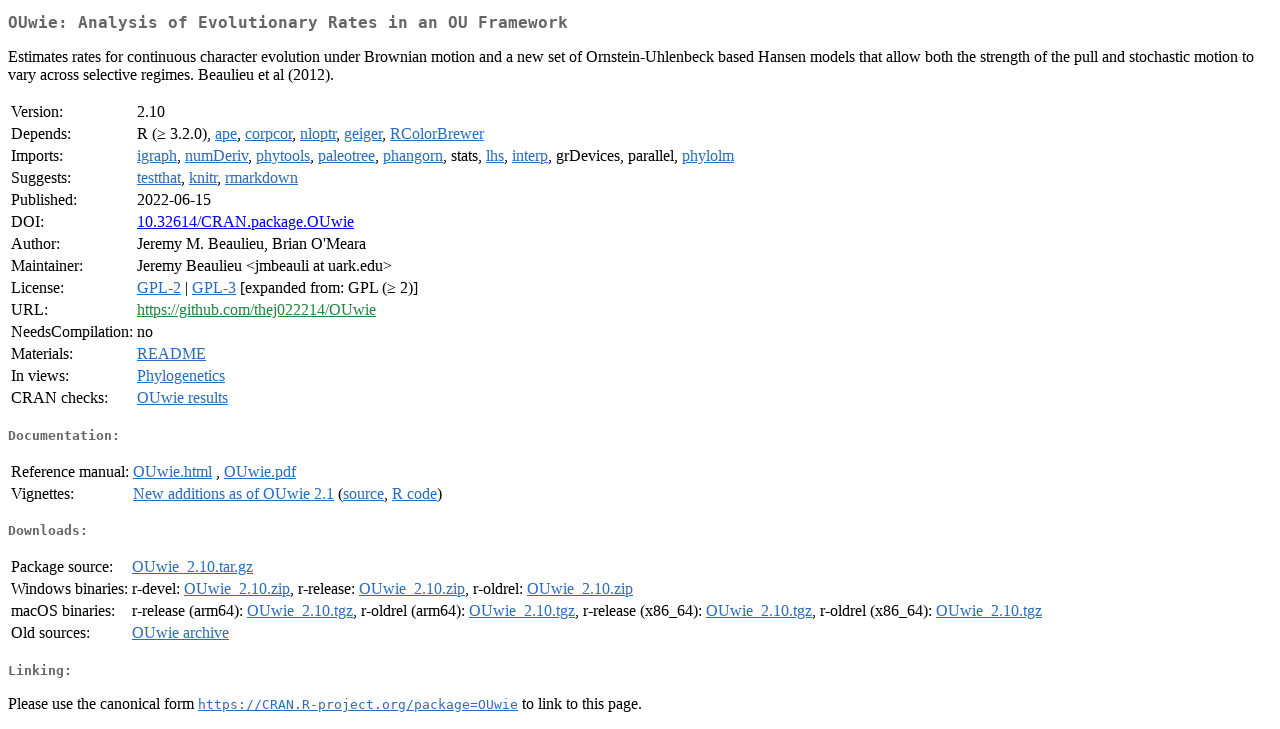

--- FILE ---
content_type: text/html
request_url: https://cran.uni-muenster.de/web/packages/OUwie/index.html
body_size: 1750
content:
<!DOCTYPE html>
<html>
<head>
<title>CRAN: Package OUwie</title>
<link rel="canonical" href="https://CRAN.R-project.org/package=OUwie"/>
<link rel="stylesheet" type="text/css" href="../../CRAN_web.css" />
<meta http-equiv="Content-Type" content="text/html; charset=utf-8" />
<meta name="viewport" content="width=device-width, initial-scale=1.0, user-scalable=yes"/>
<meta name="DC.identifier" content="https://CRAN.R-project.org/package=OUwie" />
<meta name="DC.publisher" content="Comprehensive R Archive Network (CRAN)" />
<meta name="twitter:card" content="summary" />
<meta property="og:title" content="OUwie: Analysis of Evolutionary Rates in an OU Framework" />
<meta property="og:description" content="Estimates rates for continuous character evolution under Brownian motion and a new set of Ornstein-Uhlenbeck based Hansen models that allow both the strength of the pull and stochastic motion to vary across selective regimes. Beaulieu et al (2012)." />
<meta property="og:image" content="https://CRAN.R-project.org/CRANlogo.png" />
<meta property="og:type" content="website" />
<meta property="og:url" content="https://CRAN.R-project.org/package=OUwie" />
<style type="text/css">
  table td { vertical-align: top; }
</style>
</head>
<body>
<div class="container">
<h2>OUwie: Analysis of Evolutionary Rates in an OU Framework</h2>
<p>Estimates rates for continuous character evolution under Brownian motion and a new set of Ornstein-Uhlenbeck based Hansen models that allow both the strength of the pull and stochastic motion to vary across selective regimes. Beaulieu et al (2012).</p>
<table>
<tr>
<td>Version:</td>
<td>2.10</td>
</tr>
<tr>
<td>Depends:</td>
<td>R (&ge; 3.2.0), <a href="../ape/index.html"><span class="CRAN">ape</span></a>, <a href="../corpcor/index.html"><span class="CRAN">corpcor</span></a>, <a href="../nloptr/index.html"><span class="CRAN">nloptr</span></a>, <a href="../geiger/index.html"><span class="CRAN">geiger</span></a>, <a href="../RColorBrewer/index.html"><span class="CRAN">RColorBrewer</span></a></td>
</tr>
<tr>
<td>Imports:</td>
<td><a href="../igraph/index.html"><span class="CRAN">igraph</span></a>, <a href="../numDeriv/index.html"><span class="CRAN">numDeriv</span></a>, <a href="../phytools/index.html"><span class="CRAN">phytools</span></a>, <a href="../paleotree/index.html"><span class="CRAN">paleotree</span></a>, <a href="../phangorn/index.html"><span class="CRAN">phangorn</span></a>, stats, <a href="../lhs/index.html"><span class="CRAN">lhs</span></a>, <a href="../interp/index.html"><span class="CRAN">interp</span></a>, grDevices, parallel, <a href="../phylolm/index.html"><span class="CRAN">phylolm</span></a></td>
</tr>
<tr>
<td>Suggests:</td>
<td><a href="../testthat/index.html"><span class="CRAN">testthat</span></a>, <a href="../knitr/index.html"><span class="CRAN">knitr</span></a>, <a href="../rmarkdown/index.html"><span class="CRAN">rmarkdown</span></a></td>
</tr>
<tr>
<td>Published:</td>
<td>2022-06-15</td>
</tr>
<tr>
<td>DOI:</td>
<td><a href="https://doi.org/10.32614/CRAN.package.OUwie">10.32614/CRAN.package.OUwie</a></td>
</tr>
<tr>
<td>Author:</td>
<td>Jeremy M. Beaulieu, Brian O'Meara</td>
</tr>
<tr>
<td>Maintainer:</td>
<td>Jeremy Beaulieu  &#x3c;&#x6a;&#x6d;&#x62;&#x65;&#x61;&#x75;&#x6c;&#x69;&#x20;&#x61;&#x74;&#x20;&#x75;&#x61;&#x72;&#x6b;&#x2e;&#x65;&#x64;&#x75;&#x3e;</td>
</tr>
<tr>
<td>License:</td>
<td><a href="../../licenses/GPL-2"><span class="CRAN">GPL-2</span></a> | <a href="../../licenses/GPL-3"><span class="CRAN">GPL-3</span></a> [expanded from: GPL (&ge; 2)]</td>
</tr>
<tr>
<td>URL:</td>
<td><a href="https://github.com/thej022214/OUwie" target="_top"><span class="GitHub">https://github.com/thej022214/OUwie</span></a></td>
</tr>
<tr>
<td>NeedsCompilation:</td>
<td>no</td>
</tr>
<tr>
<td>Materials:</td>
<td><a href="readme/README.html"><span class="CRAN">README</span></a> </td>
</tr>
<tr>
<td>In&nbsp;views:</td>
<td><a href="../../views/Phylogenetics.html"><span class="CRAN">Phylogenetics</span></a></td>
</tr>
<tr>
<td>CRAN&nbsp;checks:</td>
<td><a href="../../checks/check_results_OUwie.html"><span class="CRAN">OUwie results</span></a></td>
</tr>
</table>
<h4>Documentation:</h4>
<table>
<tr>
<td>Reference&nbsp;manual:</td>
<td>
 <a href="refman/OUwie.html"><span class="CRAN">OUwie.html</span></a> ,  <a href="OUwie.pdf"><span class="CRAN">OUwie.pdf</span></a> 
</td>
</tr>
<tr>
<td>Vignettes:</td>
<td>
<a href="vignettes/OUwie_2.1_adds.pdf"><span class="CRAN">New additions as of OUwie 2.1</span></a> (<a href="vignettes/OUwie_2.1_adds.Rmd" type="text/plain; charset=utf-8"><span class="CRAN">source</span></a>, <a href="vignettes/OUwie_2.1_adds.R" type="text/plain; charset=utf-8"><span class="CRAN">R code</span></a>)<br/>
</td>
</tr>
</table>
<h4>Downloads:</h4>
<table>
<tr>
<td> Package&nbsp;source: </td>
<td> <a href="../../../src/contrib/OUwie_2.10.tar.gz"> <span class="CRAN"> OUwie_2.10.tar.gz </span> </a> </td>
</tr>
<tr>
<td> Windows&nbsp;binaries: </td>
<td> r-devel: <a href="../../../bin/windows/contrib/4.6/OUwie_2.10.zip"><span class="CRAN">OUwie_2.10.zip</span></a>, r-release: <a href="../../../bin/windows/contrib/4.5/OUwie_2.10.zip"><span class="CRAN">OUwie_2.10.zip</span></a>, r-oldrel: <a href="../../../bin/windows/contrib/4.4/OUwie_2.10.zip"><span class="CRAN">OUwie_2.10.zip</span></a> </td>
</tr>
<tr>
<td> macOS&nbsp;binaries: </td>
<td> r-release (arm64): <a href="../../../bin/macosx/big-sur-arm64/contrib/4.5/OUwie_2.10.tgz"><span class="CRAN">OUwie_2.10.tgz</span></a>, r-oldrel (arm64): <a href="../../../bin/macosx/big-sur-arm64/contrib/4.4/OUwie_2.10.tgz"><span class="CRAN">OUwie_2.10.tgz</span></a>, r-release (x86_64): <a href="../../../bin/macosx/big-sur-x86_64/contrib/4.5/OUwie_2.10.tgz"><span class="CRAN">OUwie_2.10.tgz</span></a>, r-oldrel (x86_64): <a href="../../../bin/macosx/big-sur-x86_64/contrib/4.4/OUwie_2.10.tgz"><span class="CRAN">OUwie_2.10.tgz</span></a> </td>
</tr>
<tr>
<td> Old&nbsp;sources: </td>
<td> <a href="https://CRAN.R-project.org/src/contrib/Archive/OUwie"> <span class="CRAN"> OUwie archive </span> </a> </td>
</tr>
</table>
<h4>Linking:</h4>
<p>Please use the canonical form
<a href="https://CRAN.R-project.org/package=OUwie"><span class="CRAN"><samp>https://CRAN.R-project.org/package=OUwie</samp></span></a>
to link to this page.</p>
</div>
</body>
</html>
